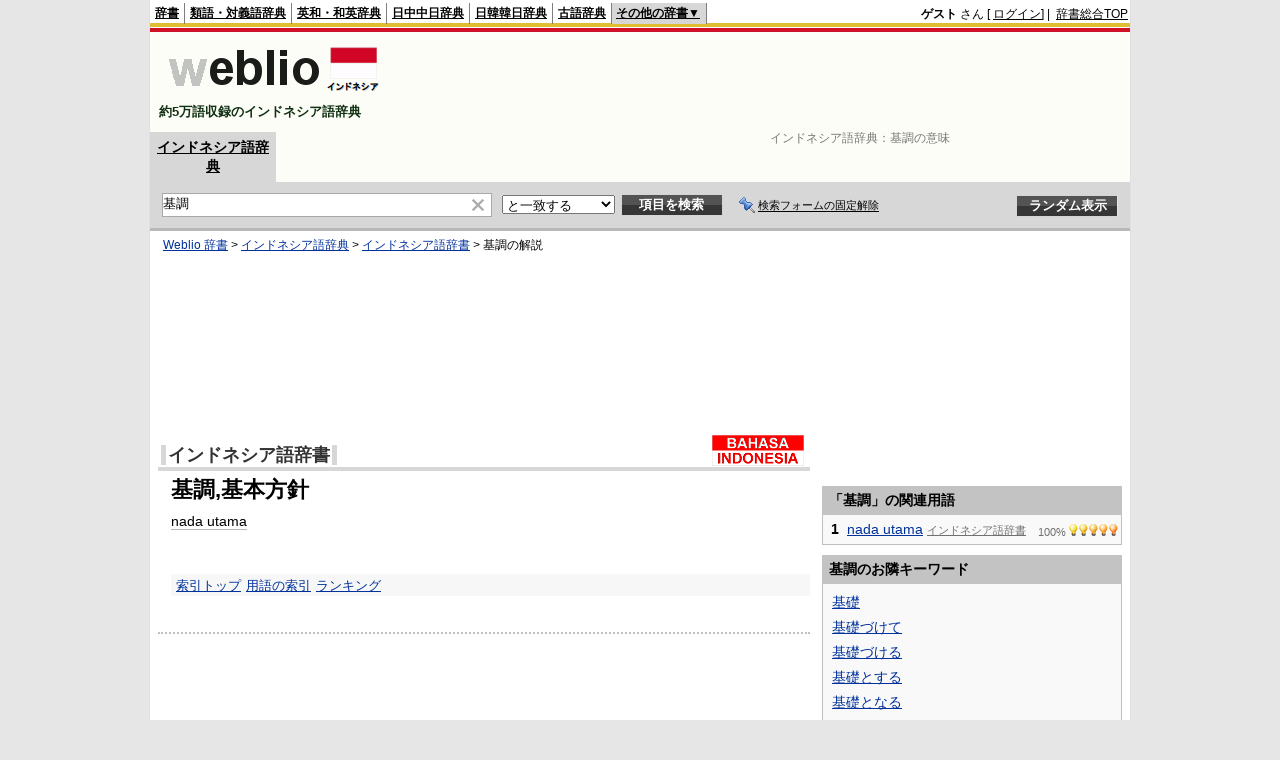

--- FILE ---
content_type: text/html;charset=UTF-8
request_url: https://njjn.weblio.jp/content/%E5%9F%BA%E8%AA%BF
body_size: 8698
content:
<!DOCTYPE HTML PUBLIC "-//W3C//DTD HTML 4.01 Transitional//EN">
<html lang="ja">
<head>
    <meta http-equiv="Content-Type" content="text/html; charset=UTF-8">

<script type="text/javascript" src="https://cdn.weblio.jp/e7/script/include/lib/jquery.min-1.4.4.js?tst=2026012809"
        charset="UTF-8"></script>
<script type="text/javascript" src="//ajax.googleapis.com/ajax/libs/jqueryui/1.8.24/jquery-ui.min.js"
        charset="UTF-8"></script>
<!-- DataLayer -->
<script>
    
    dataLayer = [{
        
        'splitTest': 'B'
    }];
</script>
<!-- /DataLayer -->
<!-- Start Google Tag Manager -->
<script>
    (function(w,d,s,l,i) {
        w[l]=w[l]||[];
        w[l].push({'gtm.start':new Date().getTime(),event:'gtm.js'});
        var f=d.getElementsByTagName(s)[0],j=d.createElement(s),dl=l!='dataLayer'?'&l='+l:'';
        j.async=true;
        j.src='//www.googletagmanager.com/gtm.js?id='+i+dl;
        f.parentNode.insertBefore(j,f);
    })(window,document,'script','dataLayer','GTM-WCM52W');
</script>
<!-- End Google Tag Manager -->
<link rel="manifest" href="https://njjn.weblio.jp/manifest.json"/>
<link rel="icon" sizes="144x144" href="https://cdn.weblio.jp/e7/img/favicon/njjn.png"/>
<link rel="apple-touch-icon" href="https://cdn.weblio.jp/e7/img/favicon/njjn.png"/>
<title>基調の意味 - インドネシア語辞書 - Weblioインドネシア語辞典</title>
<meta name="description" content="基調の意味やインドネシア語訳。nada utama - インドネシア語辞書なら「Weblioインドネシア語辞典」">
<meta name="keywords" content="基調,意味,インドネシア語辞典,インドネシア語辞書,インドネシア語,辞書,発音,読み方,日本語訳,翻訳,声調">
<link rel="stylesheet" type="text/css"
      href="https://cdn.weblio.jp/e7/styles/pc/njjn/content/root.css?tst=2026012809">

<script type="text/javascript" src="https://cdn.weblio.jp/e7/script/content.js?tst=2026012809"
        charset="UTF-8"></script>
<script type="text/javascript" src="https://cdn.weblio.jp/e7/script/fix_form_box.js?tst=2026012809"
        charset="UTF-8"></script>

<style>
    .noRtTtl {
        background-image: url(https://cdn.weblio.jp/e7/img/iconArrCrcRed.png);
        background-position: left center;
        background-repeat: no-repeat;
        font-weight: bold;
        margin-bottom: 5px;
        padding-left: 18px;
    }

    .ertaTtl {
        background-image: url(https://cdn.weblio.jp/e7/img/iconArrCrcRed.png);
        background-position: left center;
        background-repeat: no-repeat;
        font-weight: bold;
        padding-left: 20px;
    }

    .brhsCntTRb {
        background-image: url(https://cdn.weblio.jp/e7/img/icons/iconBrhsR.png);
        background-position: 0 0;
        background-repeat: no-repeat;
        font-size: 0;
        display: block;
        height: 12px;
        line-height: 0;
        margin: 0;
        width: 12px;
        position: relative;
        top: 5px;
    }

    .adLMIMAd .adHIcn {
        background-image: url(https://cdn.weblio.jp/e7/img/ad/iconAdArw.png);
        background-repeat: no-repeat;
        background-position: 3px 3px;
        margin: 0;
        padding-left: 15px;
    }

    .ccdT {
        border-collapse: collapse;
        margin: 3px 0 0 0;
        padding: 0;
        white-space: pre;
        width: 100%;
    }

    .ccdT td {
        font-family: "MS Gothic", "平成角ゴシック", monospace;
        font-size: 12px;
        line-height: 1.5em;
        margin: 0;
        vertical-align: top;
        white-space: pre;
    }

    #formBoxESelSmtIcn {
        background-image: url(https://cdn.weblio.jp/e7/img/icons/icnOblGy.png);
        background-position: 0 0;
        background-repeat: no-repeat;
        display: block;
        float: left;
        height: 11px;
        left: 2px;
        position: relative;
        top: 2px;
        width: 11px;
    }

    .formBoxIClIcn {
        background-image: url(https://cdn.weblio.jp/e7/img/icons/FmCancel.png);
        background-repeat: no-repeat;
        border: none;
        cursor: pointer;
        display: block;
        height: 22px;
        width: 22px;
    }

    .adH a{
        background:url(https://cdn.weblio.jp/e7/img/iconArrRd.png) no-repeat left 0.1em;
        margin-right:10px;
        padding-left:12px;
    }

    .adW a{
         background:url(https://cdn.weblio.jp/e7/img/iconArrRd.png) no-repeat left 0.2em;
         margin-right:10px;
         padding-left:12px;
    }
    .adU a{
        background:url(https://cdn.weblio.jp/e7/img/iconCrcRd.png) no-repeat left 0.1em;
        font-size:1.1em;
        font-weight:bold;
        padding-left:1.2em;
    }

    .adFISb .adHIcn{
        background-image:url(https://cdn.weblio.jp/e7/img/icons/iconYkP.png);
        background-position:0 0;
        background-repeat:no-repeat;
        display:block;
        float:left;
        height:13px;
        margin:3px 0 0 0;
        padding:0 0 0 0;
        width:14px;
    }

    .adFIBIcn .adHIcn{
        background-image:url(https://cdn.weblio.jp/e7/img/icons/iconYkP.png);
        background-position:-14px 0;
        background-repeat:no-repeat;
        display:block;
        float:left;
        height:13px;
        margin:3px 0 0 0;
        padding:0 0 0 0;
        width:14px;
    }

    .adFISbWrpTwo .adHSpl{
        background-image:url(https://cdn.weblio.jp/e7/img/icons/wRenew/iconPntPk.png);
        background-position:left center;
        background-repeat:no-repeat;
        padding-left:10px;
    }

    .adFISbWrpFt .adFIIcn{
        background-image:url(https://cdn.weblio.jp/e7/img/icons/adBoxArrow.png);
        background-repeat:no-repeat;
        height:40px;
        width:40px;
    }

    .topAdIMM a{
        background:url(https://cdn.weblio.jp/e7/img/iconPrRd.png) no-repeat left 0.1em;
        font-size:0.9em;
        padding-left:2.2em;
    }

    .topAdIMGSp a{
        background:url(https://cdn.weblio.jp/e7/img/iconCrcRd.png) no-repeat left 0.1em;
        font-size:0.9em;
        font-weight:bold;
        padding-left:1.2em;
    }

    .bulb0{
        background-image:url(https://cdn.weblio.jp/e7/img/icons/iconBLB.png);
        background-position:0 0;
        background-repeat:no-repeat;
        height:0%;
        margin:0 0 0 0;
        padding:0 49px 1px 0;
        position:relative;
        top:-2px;
    }

    .bulb1{
        background-image:url(https://cdn.weblio.jp/e7/img/icons/iconBLB.png);
        background-position:0 -12px;
        background-repeat:no-repeat;
        height:0%;
        margin:0 0 0 0;
        padding:0 49px 1px 0;
        position:relative;
        top:-2px;
    }

    .bulb2{
        background-image:url(https://cdn.weblio.jp/e7/img/icons/iconBLB.png);
        background-position:0 -24px;
        background-repeat:no-repeat;
        height:0%;
        margin:0 0 0 0;
        padding:0 49px 1px 0;
        position:relative;
        top:-2px;
    }

    .bulb3{
        background-image:url(https://cdn.weblio.jp/e7/img/icons/iconBLB.png);
        background-position:0 -36px;
        background-repeat:no-repeat;
        height:0%;
        margin:0 0 0 0;
        padding:0 49px 1px 0;
        position:relative;
        top:-2px;
    }

    .bulb4{
        background-image:url(https://cdn.weblio.jp/e7/img/icons/iconBLB.png);
        background-position:0 -48px;
        background-repeat:no-repeat;
        height:0%;
        margin:0 0 0 0;
        padding:0 49px 1px 0;
        position:relative;
        top:-2px;
    }

    .bulb5{
        background-image:url(https://cdn.weblio.jp/e7/img/icons/iconBLB.png);
        background-position:0 -60px;
        background-repeat:no-repeat;
        height:0%;
        margin:0 0 0 0;
        padding:0 49px 1px 0;
        position:relative;
        top:-2px;
    }

    .bulb0, x:-moz-any-link{padding:0 49px 0 0;}
    .bulb1, x:-moz-any-link{padding:0 49px 0 0;}
    .bulb2, x:-moz-any-link{padding:0 49px 0 0;}
    .bulb3, x:-moz-any-link{padding:0 49px 0 0;}
    .bulb4, x:-moz-any-link{padding:0 49px 0 0;}
    .bulb5, x:-moz-any-link{padding:0 49px 0 0;}

</style></head>
<!--基調とは nada utama 本文-->
<body>
<!-- Start Google Tag Manager (noscript) -->
<noscript>
  <iframe src="//www.googletagmanager.com/ns.html?id=GTM-WCM52W" height="0" width="0" style="display:none;visibility:hidden"></iframe>
</noscript>
<!-- End Google Tag Manager (noscript) -->
<div ID=base>
    <a name="top"></a>
    <div ID=headMidashiC>インドネシア語辞典：<h1 title="基調の意味">基調の意味</h1></div><div ID=headBarN>
    <div ID=headBarL>
        <p>
    <a href="https://www.weblio.jp/content/%E5%9F%BA%E8%AA%BF" title="基調">辞書</a>
</p>
<p>
    <a href="https://thesaurus.weblio.jp/content/%E5%9F%BA%E8%AA%BF" title="基調の類語 - Weblio 類語">類語・対義語辞典</a>
</p>
<p>
    <a href="https://ejje.weblio.jp/content/%E5%9F%BA%E8%AA%BF" title="基調の英語 - Weblio 英和和英辞典">英和・和英辞典</a>
</p>
<p>
    <a href="https://cjjc.weblio.jp/content/%E5%9F%BA%E8%AA%BF" title="基調の中国語 - Weblio 日中中日辞典">日中中日辞典</a>
</p>
<p>
    <a href="https://kjjk.weblio.jp/content/%E5%9F%BA%E8%AA%BF" title="基調の韓国語 - Weblio 日韓韓日辞典">日韓韓日辞典</a>
</p>
<p>
    <a href="https://kobun.weblio.jp/" title="古文辞書 - Weblio古語辞典">古語辞典</a>
</p>
<ul class=headBarSelN
        ID=NaviNoPulDwn
        onmouseout="showGlobalNaviOtherLinks();"
        onmouseover="showGlobalNaviOtherLinks();">
    <li ID=NaviNoPulDwnLi>その他の辞書▼
        <ul ID=NaviNoPulDwnLiUl>
            <li class=NaviNoPulDwnLiUlLi>
                <a href="https://fjjf.weblio.jp/" title="フランス語辞書 - Weblioフランス語辞典">フランス語辞典</a></li>
            </li>
            <li class=NaviNoPulDwnLiUlLi>
                <a href="https://njjn.weblio.jp/" title="インドネシア語辞書 - Weblioインドネシア語辞典">インドネシア語辞典</a>
            </li>
            <li class=NaviNoPulDwnLiUlLi>
                <a href="https://tjjt.weblio.jp/" title="タイ語辞書 - Weblioタイ語辞典">タイ語辞典</a>
            </li>
            <li class=NaviNoPulDwnLiUlLi>
                <a href="https://vjjv.weblio.jp/" title="ベトナム語辞書 - Weblioベトナム語辞典">ベトナム語辞典</a>
            </li>
            </ul>
    </li>
</ul>
</div>
    <div ID=headBarR>
        <span class=headBarRLg>
            <span id=hdUsrInfoJS title="ログイン"></span></span>
        <a href="https://www.weblio.jp/"
           title="辞典・百科事典の検索サービス - Weblio辞書">辞書総合TOP</a>
        </div>
    <b class=clr></b>
</div>


<table ID=logoBar summary="検索ボックスのテーブル">
    <tr>
        <td ID=logoBarL>
            <a href="https://njjn.weblio.jp/"
               title="インドネシア語辞書 - Weblioインドネシア語辞典">
                <img src="https://cdn.weblio.jp/e7/img/logoN_LM.png"
                     alt="インドネシア語辞書 - Weblioインドネシア語辞典">
            </a>
            <div ID=logoBarCC>約5万語収録のインドネシア語辞典</div>
            </td>
        <td ID=logoBarR>
            <script>
    google_ad_client = "ca-pub-2521481089881749";
    google_ad_slot = "9917891903";
    google_ad_width = 728;
    google_ad_height = 90;
    
        google_ad_region = "Weblio_njjn";
    </script>
<script type="text/javascript" src="https://pagead2.googlesyndication.com/pagead/show_ads.js"></script>
</td>
    </tr>
</table>
<form action="https://njjn.weblio.jp/content_find" method="get" name="fh">
<div ID=formBoxWrp>
<p class=formBoxCC>
<a href="https://njjn.weblio.jp/" title="インドネシア語辞典">インドネシア語辞典</a>
</p>
<br class=clr>
<div ID=formBoxCntC><table ID=headBxT><tr><td ID=headBxTL><table class=formBoxIWrp><tr><td><input class="formBoxITxt" value="基調" maxlength="2048" type="text" name="query" id="combo_txt"></td><td><span class="combo_txt_clr formBoxIClIcnNon">&nbsp;</span></td></tr></table></td><td ID=headBxTC><select name="searchType" class=formSelect>
<option value="exact" selected>と一致する</option>
<option value="prefix">で始まる</option>
<option value="contains">を含む</option>
<option value="suffix">で終わる</option>
<option value="text">を解説文に含む</option>
</select>
</td>
<td ID=headBxTR><input type="submit" value="項目を検索" class=formButton><span class=inKoWrp><span class=inKoH>&nbsp;</span><span class=inKoB>&nbsp;</span></span></td><td class=formBoxLEBtnFxWrp><img src="https://cdn.weblio.jp/e7/img/icons/iconFxFmOn.png" alt="" class=formBoxLEFxFmBtn><b class=formBoxLEFxFmTxt></b></td>
<td ID=formBoxR><input type="submit" name="random-select" value="ランダム表示" class=formBoxRd><span class=inRnWrp><span class=inRnCnt><span class=inRnH>&nbsp;</span><span class=inRnB>&nbsp;</span></span></span></td></tr></table><br class=clr></div></div></form><form action="https://njjn.weblio.jp/content_find" method="get" name="fhfx">
<input type="hidden" name="fixFmFocusType" value="">
<div ID=formFixBoxWrp>
<div ID=formFixBoxB>
<div ID=formFixBoxCntC><table ID=headFixBxT><tr><td ID=headFixBxTL><table class=formBoxIWrp>
<tr><td><input class="formBoxITxt" value="基調" maxlength="2048" type="text" name="query" id="combo_fix_txt"></td><td><span class="combo_txt_clr formBoxIClIcnNon">&nbsp;</span></td></tr></table></td><td ID=headFixBxTC><select name="searchType" class=formSelect>
<option value="exact" selected>と一致する</option>
<option value="prefix">で始まる</option>
<option value="contains">を含む</option>
<option value="suffix">で終わる</option>
<option value="text">を解説文に含む</option>
</select>
</td>
<td ID=headFixBxTR><input type="submit" value="項目を検索" class=formButton><span class=inKoWrp><span class=inKoH>&nbsp;</span><span class=inKoB>&nbsp;</span></span></td><td class=formBoxLEBtnFxWrp><img src="https://cdn.weblio.jp/e7/img/icons/iconFxFmOn.png" alt="" class=formBoxLEFxFmBtn><b class=formBoxLEFxFmTxt></b></td>
<td ID=formFixBoxR><input type="submit" name="random-select" value="ランダム表示" class=formBoxRd><span class=inRnWrp><span class=inRnCnt><span class=inRnH>&nbsp;</span><span class=inRnB>&nbsp;</span></span></span></td></tr></table><br class=clr>
</div>
<br class=clr></div></div></form><script type="text/javascript"><!--
$(document).ready(function(){

});

//--></script>
<!-- メイン -->

    <!-- コンテント -->
    <div ID=main>

        <div ID=topic>
            <div ID=topicL><!-- interest_match_relevant_zone_start -->
<div ID=topicWrp><a href="https://www.weblio.jp/" title="辞典・百科事典の検索サービス - Weblio辞書">Weblio 辞書</a> &gt; <a href="https://njjn.weblio.jp/" title="インドネシア語辞典">インドネシア語辞典</a> &gt; <a href="https://njjn.weblio.jp/category/igngj" title="インドネシア語辞書">インドネシア語辞書</a> &gt; <span class=highlight>基調</span>の解説&nbsp;</div>
<!-- interest_match_relevant_zone_end --></div>
        </div>
        <br class=clr>

        <!-- Weblio_njjn_head_native_650_180 -->
            <script async type="text/javascript" src="https://pagead2.googlesyndication.com/pagead/js/adsbygoogle.js"></script>
<ins class="adsbygoogle"
     style="display:inline-block;min-width:320px;max-width:1200px;width:100%;height:180px"
     data-ad-client="ca-pub-2521481089881749"
     data-ad-slot="8935435104"
    
>
</ins>
<script type="text/javascript">
    (adsbygoogle = window.adsbygoogle || []).push({});
</script>
<br class=clrBc>

        <!--開始 インドネシア語辞書-->
<a name="IGNGJ"></a>
<table class="wrp"><tr><td class="left"><h2 class=dictNm><a href="https://njjn.weblio.jp/category/igngj" title="インドネシア語辞書">インドネシア語辞書</a></h2></td>
<td class="right">
<div style="float:right;">
<a href="https://www.weblio.jp/redirect?dictCode=IGNGJ&amp;url=http%3A%2F%2Fwww.geocities.jp%2Findo_ka%2F" class=lgDict><img class=lgDictLg src="https://cdn.weblio.jp/e7/img/lg_igngj.png" alt="私の好きなインドネシア" width="92" height="31"><img src="https://cdn.weblio.jp/e7/img/spacer.gif" class=lgDictSp alt="私の好きなインドネシア" width="94" height="33" style="display:block;position:relative;margin-top:-33px;"></a>
</div>
</td></tr></table>
<b class=clrBc></b>
<div class=kijiWrp>
<div class=kiji>
<h2 class=midashigo title="基調">基調,基本方針</h2>
<div class=Igngj>
<a href="https://njjn.weblio.jp/content/nada+utama" title="nada utama" class=crosslink>nada utama</a>
</div>
<br class=clr>
<div class=kijiFoot>
<span class=wList><a href="https://njjn.weblio.jp/category/igngj" title="索引トップ">索引トップ</a></span><span class=wList><a href="https://njjn.weblio.jp/category/igngj/ki/3" title="用語の索引">用語の索引</a></span><span class=wList><a href="https://njjn.weblio.jp/ranking/igngj" title="ランキング">ランキング</a></span></div>
</div>
<!--終了 インドネシア語辞書-->
<br class=clr>
</div>
<br>

        <hr class=hrDot>
        <br>
        <!-- Weblio_njjn_bottom_native_650_300 -->
            <script async type="text/javascript" src="https://pagead2.googlesyndication.com/pagead/js/adsbygoogle.js"></script>
<ins class="adsbygoogle"
     style="display:inline-block;min-width:320px;max-width:1200px;width:100%;height:300px"
     data-ad-client="ca-pub-2521481089881749"
     data-ad-slot="2888901505"
    
>
</ins>
<script type="text/javascript">
    (adsbygoogle = window.adsbygoogle || []).push({});
</script>
<div class=fwlAnc><b>&gt;&gt;</b>&nbsp;<a href="https://njjn.weblio.jp/category/ki/4" title="「基調」を含むインドネシア語辞典の索引">「基調」を含むインドネシア語辞典の索引</a></div><br><table ID=linkTagM>
            <tr>
                <td class=linkTagML>
                    <b>基調のページへのリンク</b>
                    <input type="text"
                           value="&lt;a href=&quot;https://njjn.weblio.jp/content/%E5%9F%BA%E8%AA%BF&quot; title=&quot;基調&quot; target=&quot;_blank&quot;&gt;基調&lt;/a&gt;"
                           onclick="this.select()"
                           readonly>
                </td>
            </tr>
        </table>
        <div class="cntDadSc">
                <script>
    google_ad_client = "ca-pub-2521481089881749";
    google_ad_slot = "3871358302";
    google_ad_width = 336;
    google_ad_height = 280;
    
        google_ad_region = "Weblio_njjn";
    </script>
<script type="text/javascript" src="https://pagead2.googlesyndication.com/pagead/show_ads.js"></script>
</div>
        </div>
    <!-- コンテント -->

    <!-- サイドメニュー -->
    <div id="side">

    <script>
    google_ad_client = "ca-pub-2521481089881749";
    google_ad_slot = "2394625100";
    google_ad_width = 300;
    google_ad_height = 250;
    
        google_ad_region = "Weblio_njjn";
    </script>
<script type="text/javascript" src="https://pagead2.googlesyndication.com/pagead/show_ads.js"></script>
<div class=sideBoxHCom>
<div><b>「基調」の関連用語</b></div>
</div>
<div class=sideBoxBCom>
<div class=sideBoxCnt>
<div>
<div class=sideRWordsWrp>
<div class=sideRWordsRank>1</div>
<div class=sideRWordsL>
<a href="https://njjn.weblio.jp/content/nada+utama" title="nada utama">nada utama</a>
<div class="sideRWordsDA"><a href="https://njjn.weblio.jp/category/igngj/n" title="インドネシア語辞書"><b>インドネシア語辞書</b></a></div></div>
<div class=sideRWordsR>
100%&nbsp;<span class=bulb5></span>
</div>
</div>
<br class=clr>
<b class=clrBc></b>
</div>
</div>
</div>

<div class=sideBoxHCom>
<div><b>基調のお隣キーワード</b></div>
</div>
<div class=sideBoxBCom>
<div class=sideBoxCnt>
<div class=sideRWordsWrp>
<div class=sideRNBWords>
<p><a href="https://njjn.weblio.jp/content/%E5%9F%BA%E7%A4%8E" title="基礎">基礎</a></p>
<p><a href="https://njjn.weblio.jp/content/%E5%9F%BA%E7%A4%8E%E3%81%A5%E3%81%91%E3%81%A6" title="基礎づけて">基礎づけて</a></p>
<p><a href="https://njjn.weblio.jp/content/%E5%9F%BA%E7%A4%8E%E3%81%A5%E3%81%91%E3%82%8B" title="基礎づける">基礎づける</a></p>
<p><a href="https://njjn.weblio.jp/content/%E5%9F%BA%E7%A4%8E%E3%81%A8%E3%81%99%E3%82%8B" title="基礎とする">基礎とする</a></p>
<p><a href="https://njjn.weblio.jp/content/%E5%9F%BA%E7%A4%8E%E3%81%A8%E3%81%AA%E3%82%8B" title="基礎となる">基礎となる</a></p>
<p><a href="https://njjn.weblio.jp/content/%E5%9F%BA%E7%A4%8E%E3%82%92%E7%BD%AE%E3%81%8F" title="基礎を置く">基礎を置く</a></p>
<p><b>基調</b></p>
<p><a href="https://njjn.weblio.jp/content/%E5%9F%BA%E8%B3%AA" title="基質">基質</a></p>
<p><a href="https://njjn.weblio.jp/content/%E5%A0%80" title="堀">堀</a></p>
<p><a href="https://njjn.weblio.jp/content/%E5%A0%82%E3%80%85%E3%81%A8" title="堂々と">堂々と</a></p>
<p><a href="https://njjn.weblio.jp/content/%E5%A0%85%E3%81%8F%E3%81%AA%E3%82%8B" title="堅くなる">堅くなる</a></p>
<p><a href="https://njjn.weblio.jp/content/%E5%A0%85%E5%9B%BA" title="堅固">堅固</a></p>
<p><a href="https://njjn.weblio.jp/content/%E5%A0%85%E5%9B%BA%E3%81%AA" title="堅固な">堅固な</a></p>

</div>
</div>
</div>
</div>
<div id=sideRankBoxCom>
<p ID=rankHCom><span>検索ランキング</span></p>
<!--[if IE]><div ID=sideRankBoxIE><![endif]-->
<div style="position:relative;">
<div id=rankBox0 style="width:298px;">
<p onclick="htBS(this)" class=rankOpCom><span>▼</span>TOP10</p>
<p onclick="htBS(this)" class=rankClCom><a href="#" onclick="return seltab(1);"><span>▼</span>11～20</a></p>
<p onclick="htBS(this)" class=rankClCom><a href="#" onclick="return seltab(2);"><span>▼</span>21～30</a></p>
<br class=clr>
<table class=rankWrpCom summary="ランキングのテーブル">
<tr class=rankDkCom><td class=RankBsSg>1</td><td class=sideRankU></td><td><a href="https://njjn.weblio.jp/content/%E9%9B%A8?erl=true" title="雨" rel="nofollow">雨</a></td></tr><tr class=rankLt><td class=RankBsSg>2</td><td class=sideRankU></td><td><a href="https://njjn.weblio.jp/content/makan?erl=true" title="makan" rel="nofollow">makan</a></td></tr><tr class=rankDkCom><td class=RankBsSg>3</td><td class=sideRankU></td><td><a href="https://njjn.weblio.jp/content/%E9%9B%A3%E8%81%B4?erl=true" title="難聴" rel="nofollow">難聴</a></td></tr><tr class=rankLt><td class=RankBsSg>4</td><td class=sideRankU></td><td><a href="https://njjn.weblio.jp/content/cuaca?erl=true" title="cuaca" rel="nofollow">cuaca</a></td></tr><tr class=rankDkCom><td class=RankBsSg>5</td><td class=sideRankU></td><td><a href="https://njjn.weblio.jp/content/%E7%B5%90%E6%A0%B8?erl=true" title="結核" rel="nofollow">結核</a></td></tr><tr class=rankLt><td class=RankBsSg>6</td><td class=sideRankU></td><td><a href="https://njjn.weblio.jp/content/%E9%9B%A3%E5%84%80?erl=true" title="難儀" rel="nofollow">難儀</a></td></tr><tr class=rankDkCom><td class=RankBsSg>7</td><td class=sideRankU></td><td><a href="https://njjn.weblio.jp/content/grup?erl=true" title="grup" rel="nofollow">grup</a></td></tr><tr class=rankLt><td class=RankBsSg>8</td><td class=sideRankU></td><td><a href="https://njjn.weblio.jp/content/kutil?erl=true" title="kutil" rel="nofollow">kutil</a></td></tr><tr class=rankDkCom><td class=RankBsSg>9</td><td class=sideRankU></td><td><a href="https://njjn.weblio.jp/content/kabar?erl=true" title="kabar" rel="nofollow">kabar</a></td></tr><tr class=rankLt><td class=RankBsMl>10</td><td class=sideRankU></td><td><a href="https://njjn.weblio.jp/content/berpura-pura?erl=true" title="berpura-pura" rel="nofollow">berpura-pura</a></td></tr>
</table>
<div class=rankMr><a href="https://njjn.weblio.jp/ranking">&gt;&gt;もっとランキングを見る</a></div>
</div>
<div id=rankBox1 style="position:absolute; top:-300; left:-300; visibility:hidden; width:298px;">
<p onclick="htBS(this)" class=rankClCom><a href="#" onclick="return seltab(0);"><span>▼</span>TOP10</a></p>
<p onclick="htBS(this)" class=rankOpCom><span>▼</span>11～20</p>
<p onclick="htBS(this)" class=rankClCom><a href="#" onclick="return seltab(2);"><span>▼</span>21～30</a></p>
<br class=clr>
<table class=rankWrpCom summary="ランキングのテーブル">
<tr class=rankDkCom><td class=RankBsMl>11</td><td class=sideRankU></td><td><a href="https://njjn.weblio.jp/content/jepang?erl=true" title="jepang" rel="nofollow">jepang</a></td></tr><tr class=rankLt><td class=RankBsMl>12</td><td class=sideRankU></td><td><a href="https://njjn.weblio.jp/content/reksadana?erl=true" title="reksadana" rel="nofollow">reksadana</a></td></tr><tr class=rankDkCom><td class=RankBsMl>13</td><td class=sideRankU></td><td><a href="https://njjn.weblio.jp/content/sejak?erl=true" title="sejak" rel="nofollow">sejak</a></td></tr><tr class=rankLt><td class=RankBsMl>14</td><td class=sideRankU></td><td><a href="https://njjn.weblio.jp/content/keluar?erl=true" title="keluar" rel="nofollow">keluar</a></td></tr><tr class=rankDkCom><td class=RankBsMl>15</td><td class=sideRankU></td><td><a href="https://njjn.weblio.jp/content/cium?erl=true" title="cium" rel="nofollow">cium</a></td></tr><tr class=rankLt><td class=RankBsMl>16</td><td class=sideRankU></td><td><a href="https://njjn.weblio.jp/content/henti?erl=true" title="henti" rel="nofollow">henti</a></td></tr><tr class=rankDkCom><td class=RankBsMl>17</td><td class=sideRankU></td><td><a href="https://njjn.weblio.jp/content/bintang?erl=true" title="bintang" rel="nofollow">bintang</a></td></tr><tr class=rankLt><td class=RankBsMl>18</td><td class=sideRankU></td><td><a href="https://njjn.weblio.jp/content/sahabat?erl=true" title="sahabat" rel="nofollow">sahabat</a></td></tr><tr class=rankDkCom><td class=RankBsMl>19</td><td class=sideRankU></td><td><a href="https://njjn.weblio.jp/content/inovatif?erl=true" title="inovatif" rel="nofollow">inovatif</a></td></tr><tr class=rankLt><td class=RankBsMl>20</td><td class=sideRankU></td><td><a href="https://njjn.weblio.jp/content/hati-hati?erl=true" title="hati-hati" rel="nofollow">hati-hati</a></td></tr>
</table>
<div class=rankMr><a href="https://njjn.weblio.jp/ranking">&gt;&gt;もっとランキングを見る</a></div>
</div>
<div id=rankBox2 style="position:absolute; top:-300; left:-300; visibility:hidden; width:298px;">
<p onclick="htBS(this)" class=rankClCom><a href="#" onclick="return seltab(0);"><span>▼</span>TOP10</a></p>
<p onclick="htBS(this)" class=rankClCom><a href="#" onclick="return seltab(1);"><span>▼</span>11～20</a></p>
<p onclick="htBS(this)" class=rankOpCom><span>▼</span>21～30</p>
<br class=clr>
<table class=rankWrpCom summary="ランキングのテーブル">
<tr class=rankDkCom><td class=RankBsMl>21</td><td class=sideRankU></td><td><a href="https://njjn.weblio.jp/content/tonggak?erl=true" title="tonggak" rel="nofollow">tonggak</a></td></tr><tr class=rankLt><td class=RankBsMl>22</td><td class=sideRankU></td><td><a href="https://njjn.weblio.jp/content/%E6%A4%9C%E5%93%81?erl=true" title="検品" rel="nofollow">検品</a></td></tr><tr class=rankDkCom><td class=RankBsMl>23</td><td class=sideRankU></td><td><a href="https://njjn.weblio.jp/content/kepala?erl=true" title="kepala" rel="nofollow">kepala</a></td></tr><tr class=rankLt><td class=RankBsMl>24</td><td class=sideRankU></td><td><a href="https://njjn.weblio.jp/content/boksu?erl=true" title="boksu" rel="nofollow">boksu</a></td></tr><tr class=rankDkCom><td class=RankBsMl>25</td><td class=sideRankU></td><td><a href="https://njjn.weblio.jp/content/ekspansi?erl=true" title="ekspansi" rel="nofollow">ekspansi</a></td></tr><tr class=rankLt><td class=RankBsMl>26</td><td class=sideRankU></td><td><a href="https://njjn.weblio.jp/content/haru?erl=true" title="haru" rel="nofollow">haru</a></td></tr><tr class=rankDkCom><td class=RankBsMl>27</td><td class=sideRankU></td><td><a href="https://njjn.weblio.jp/content/kuitansi?erl=true" title="kuitansi" rel="nofollow">kuitansi</a></td></tr><tr class=rankLt><td class=RankBsMl>28</td><td class=sideRankU></td><td><a href="https://njjn.weblio.jp/content/bentuk?erl=true" title="bentuk" rel="nofollow">bentuk</a></td></tr><tr class=rankDkCom><td class=RankBsMl>29</td><td class=sideRankU></td><td><a href="https://njjn.weblio.jp/content/selamat+pagi?erl=true" title="selamat pagi" rel="nofollow">selamat pagi</a></td></tr><tr class=rankLt><td class=RankBsMl>30</td><td class=sideRankU></td><td><a href="https://njjn.weblio.jp/content/dalam?erl=true" title="dalam" rel="nofollow">dalam</a></td></tr>
</table>
<div class=rankMr><a href="https://njjn.weblio.jp/ranking">&gt;&gt;もっとランキングを見る</a></div>
</div>
<!--[if IE]></div><![endif]-->
</div>
</div>


</div>
<!-- サイドメニュー -->

    <br class=clr>
    <br class=clr>

    <!-- メイン -->
    <!-- コピーライト -->
    <hr class="copyRtHr">
<p class="copyRt">
        <b>
            基調のページの著作権</b>
        <br>
        <a href="https://njjn.weblio.jp" title="インドネシア語辞書 - Weblioインドネシア語辞典">
            インドネシア語辞典</a>
        情報提供元は
        <a href="https://www.weblio.jp/info/partner_logo.jsp" title="情報提供元一覧">参加元一覧</a>
        にて確認できます。
    </p>
    <table class="copyRtTbl">
        <tr>
            <td class=copyRtTblL>&nbsp;</td>
            <td class=copyRtTblR>&nbsp;</td>
        </tr>
        <tr>
<td>
<div class=copyRtWrp>
<a name="COPYRIGHT_IGNGJ"></a>
<a href="https://www.weblio.jp/redirect?dictCode=IGNGJ&amp;url=http%3A%2F%2Fwww.geocities.jp%2Findo_ka%2F" class=lgDict><img class=lgDictLg src="https://cdn.weblio.jp/e7/img/lgcr_igngj.png" alt="私の好きなインドネシア" width="92" height="31"><img src="https://cdn.weblio.jp/e7/img/spacer.gif" class=lgDictSp alt="私の好きなインドネシア" width="94" height="33" style="display:block;position:relative;margin-top:-33px;"></a>
</div>
</td>
<td>
Copyright &copy; 1997-2026 Dien
</td>
</tr>
</table>
<!-- コピーライト -->
    <!-- フッタ -->
    <div class=copyRtHrB>
        <div ID=foot>
    <p ID=footCat>
        <a href="https://www.weblio.jp/cat/business">ビジネス</a>｜<a href="https://www.weblio.jp/cat/occupation">業界用語</a>｜<a href="https://www.weblio.jp/cat/computer">コンピュータ</a>｜<a href="https://www.weblio.jp/cat/train">電車</a>｜<a href="https://www.weblio.jp/catt/automobile">自動車・バイク</a>｜<a href="https://www.weblio.jp/cat/ship">船</a>｜<a href="https://www.weblio.jp/cat/engineering">工学</a>｜<a href="https://www.weblio.jp/cat/architecture">建築・不動産</a>｜<a href="https://www.weblio.jp/cat/academic">学問</a><br><a href="https://www.weblio.jp/cat/culture">文化</a>｜<a href="https://www.weblio.jp/cat/life">生活</a>｜<a href="https://www.weblio.jp/cat/healthcare">ヘルスケア</a>｜<a href="https://www.weblio.jp/cat/hobby">趣味</a>｜<a href="https://www.weblio.jp/cat/sports">スポーツ</a>｜<a href="https://www.weblio.jp/cat/nature">生物</a>｜<a href="https://www.weblio.jp/cat/food">食品</a>｜<a href="https://www.weblio.jp/cat/people">人名</a>｜<a href="https://www.weblio.jp/cat/dialect">方言</a>｜<a href="https://www.weblio.jp/cat/dictionary">辞書・百科事典</a>
</p>
    <table ID=footBox summary="フッタリンクのテーブル">
        <tr>
            <td>
                <div class=footBoxH>
                    ご利用にあたって
                </div>
                <div class=footBoxB>
                    <p>
                        ・<a href="https://help.weblio.jp/www/jpdictionary/j_info/j_i_cdictionary/h0019">Weblio辞書とは</a>
                    </p>
                    <p>
                        ・<a href="https://help.weblio.jp/www/jpdictionary/j_guide/j_g_cdictionary/h0026">検索の仕方</a>
                    </p>
                    <p>・<a href="https://help.weblio.jp/www">ヘルプ</a></p>
                    <p>・<a href="https://www.weblio.jp/info/terms.jsp">利用規約</a></p>
                    <p>・<a href="https://gras-group.co.jp/privacy-policy/">プライバシーポリシー</a></p>
                    <p>・<a href="https://www.weblio.jp/info/sitemap.jsp">サイトマップ</a></p>
                    <p>・<a href="https://help.weblio.jp/www/company/c_info/h0259">クッキー・アクセスデータについて</a></p>
                </div>
            </td>
            <td>
                <div class=footBoxH>
                    便利な機能
                </div>
                <div class=footBoxB>
                    <p>・<a href="https://help.weblio.jp/ejje/company/c_info/h0004">ウェブリオのアプリ</a>
                    </p>
                    </div>
            </td>
            <td>
                <div class=footBoxH>
                    お問合せ・ご要望
                </div>
                <div class=footBoxB>
                    <p>・<a href="https://help.weblio.jp/feedback">お問い合わせ</a>
                    </p>
                </div>
            </td>
            <td>
                <div class=footBoxH>
                    会社概要
                </div>
                <div class=footBoxB>
                    <p>・<a href="https://gras-group.co.jp/">公式企業ページ</a></p>
                    <p>・<a href="https://gras-group.co.jp/company/"
                            title="会社情報">会社情報</a></p>
                    <p>・<a href="https://gras-group.co.jp/careers/"
                            title="採用情報">採用情報</a></p>
                </div>
            </td>
            <td>
                <div class=footBoxH>
                    ウェブリオのサービス
                </div>
                <div class=footBoxB>
                    <p>・<a href="https://www.weblio.jp/"
                            title="辞典・百科事典の検索サービス - Weblio辞書">Weblio 辞書</a></p>
                    <p>・<a href="https://thesaurus.weblio.jp/"
                            title="類語辞典・シソーラス・対義語 - Weblio辞書">類語・対義語辞典</a></p>
                    <p>・<a href="https://ejje.weblio.jp/"
                            title="英和辞典・和英辞典 - Weblio辞書">英和辞典・和英辞典</a></p>
                    <p>・<a href="https://translate.weblio.jp/"
                            title="Weblio 翻訳">Weblio翻訳</a></p>
                    <p>・<a href="https://cjjc.weblio.jp/"
                            title="中国語辞書 - Weblio日中中日辞典">日中中日辞典</a></p>
                    <p>・<a href="https://kjjk.weblio.jp/"
                            title="韓国語辞書 - Weblio日韓韓日辞典">日韓韓日辞典</a></p>
                    <p>・<a href="https://fjjf.weblio.jp/"
                            title="フランス語辞書 - Weblioフランス語辞典">フランス語辞典</a></p>
                    <p>・<a href="https://njjn.weblio.jp/"
                            title="インドネシア語辞書 - Weblioインドネシア語辞典">インドネシア語辞典</a></p>
                    <p>・<a href="https://tjjt.weblio.jp/"
                            title="タイ語辞書 - Weblioタイ語辞典">タイ語辞典</a></p>
                    <p>・<a href="https://vjjv.weblio.jp/"
                            title="ベトナム語辞書 - Weblioベトナム語辞典">ベトナム語辞典</a></p>
                    <p>・<a href="https://kobun.weblio.jp/"
                            title="古文辞書 - Weblio古語辞典">古語辞典</a></p>
                    <p>・<a href="https://www.weblio.jp/media/"
                            title="キャリジェネ～生成AIスクール・AIスキルでキャリアアップ～">キャリジェネ～生成AIスクール・AIスキルでキャリアアップ～</a></p>
                    </div>
            </td>
        </tr>
    </table>
</div>

<p ID=footCr>&copy;2026&nbsp;GRAS Group, Inc.<a href="https://www.weblio.jp/index.rdf"
       title="RSS">RSS</a>
</p>
<script type="text/javascript"
        src="https://cdn.weblio.jp/e7/script/include/free_or_premium_registration_cookie.js?tst=2026012809"></script>
<script>
    deleteFreeOrPremiumRegistrationCookie(false, 'conversion_free_reg03ee56fc5f60ec2332bef51eb777a36d', 'weblio.jp');
    deleteFreeOrPremiumRegistrationCookie(false, 'conversion_premium_reg03ee56fc5f60ec2332bef51eb777a36d', 'weblio.jp');
</script>


<p id="queryIdName" style="display:none;">基調</p>
</div>
    <!-- フッタ -->
</div>
</body>
</html>


--- FILE ---
content_type: text/html; charset=utf-8
request_url: https://www.google.com/recaptcha/api2/aframe
body_size: 268
content:
<!DOCTYPE HTML><html><head><meta http-equiv="content-type" content="text/html; charset=UTF-8"></head><body><script nonce="1ZFFp_mKGGwmlqXAsczmjw">/** Anti-fraud and anti-abuse applications only. See google.com/recaptcha */ try{var clients={'sodar':'https://pagead2.googlesyndication.com/pagead/sodar?'};window.addEventListener("message",function(a){try{if(a.source===window.parent){var b=JSON.parse(a.data);var c=clients[b['id']];if(c){var d=document.createElement('img');d.src=c+b['params']+'&rc='+(localStorage.getItem("rc::a")?sessionStorage.getItem("rc::b"):"");window.document.body.appendChild(d);sessionStorage.setItem("rc::e",parseInt(sessionStorage.getItem("rc::e")||0)+1);localStorage.setItem("rc::h",'1769564931575');}}}catch(b){}});window.parent.postMessage("_grecaptcha_ready", "*");}catch(b){}</script></body></html>